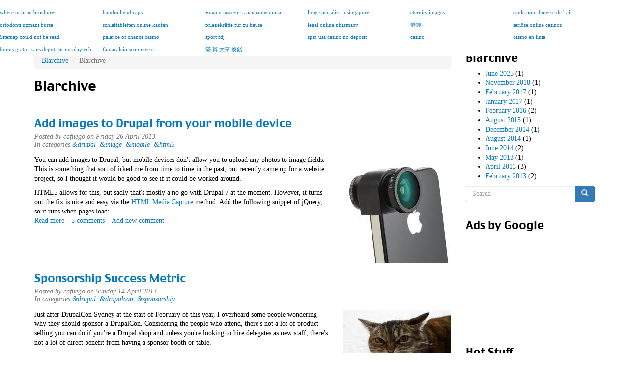

--- FILE ---
content_type: text/html; charset=utf-8
request_url: https://cafuego.net/archive/201304
body_size: 7794
content:
<!DOCTYPE html>
<html lang="en" dir="ltr" prefix="og: http://ogp.me/ns# article: http://ogp.me/ns/article# book: http://ogp.me/ns/book# profile: http://ogp.me/ns/profile# video: http://ogp.me/ns/video# product: http://ogp.me/ns/product# content: http://purl.org/rss/1.0/modules/content/ dc: http://purl.org/dc/terms/ foaf: http://xmlns.com/foaf/0.1/ rdfs: http://www.w3.org/2000/01/rdf-schema# sioc: http://rdfs.org/sioc/ns# sioct: http://rdfs.org/sioc/types# skos: http://www.w3.org/2004/02/skos/core# xsd: http://www.w3.org/2001/XMLSchema#">
<head>
  <link rel="profile" href="http://www.w3.org/1999/xhtml/vocab" />
  <meta name="viewport" content="width=device-width, initial-scale=1.0">
  <meta http-equiv="Content-Type" content="text/html; charset=utf-8" />
<link rel="shortcut icon" href="https://cafuego.net/misc/favicon.ico" type="image/png" />
<meta property="og:image:url" content="https://cafuego.net/sites/cafuego.net/files/pix/drupal-compat-api.png" />
<meta property="og:image" content="https://cafuego.net/sites/cafuego.net/files/pix/drupal-compat-api.png" />
<meta name="generator" content="Drupal 7 (https://www.drupal.org)" />
<link rel="canonical" href="https://cafuego.net/archive/201304" />
<link rel="shortlink" href="https://cafuego.net/archive/201304" />
<meta property="og:site_name" content="Cafuego" />
<meta property="og:type" content="article" />
<meta property="og:url" content="https://cafuego.net/archive/201304" />
<meta property="og:title" content="Blarchive" />
<meta name="twitter:card" content="summary" />
<meta name="twitter:url" content="https://cafuego.net/archive/201304" />
<meta name="twitter:title" content="Blarchive" />
  <title>Blarchive | Cafuego</title>
  <link type="text/css" rel="stylesheet" href="https://cafuego.net/sites/cafuego.net/files/css/css_lQaZfjVpwP_oGNqdtWCSpJT1EMqXdMiU84ekLLxQnc4.css" media="all" />
<link type="text/css" rel="stylesheet" href="https://cafuego.net/sites/cafuego.net/files/css/css_egrCAcXfCGebehBTzvjvT5CuyyK4ddiTjTtKBdSG8fI.css" media="all" />
<link type="text/css" rel="stylesheet" href="https://cafuego.net/sites/cafuego.net/files/css/css_yvwRnyVRz5exrWQdEpuP1fmehepO6JvqRdz51yLgzAY.css" media="all" />
<link type="text/css" rel="stylesheet" href="https://cdn.pride.codes/css/bar_body.css" media="all" />
<link type="text/css" rel="stylesheet" href="//cdn.jsdelivr.net/bootstrap/3.3.5/css/bootstrap.min.css" media="all" />
<link type="text/css" rel="stylesheet" href="https://cafuego.net/sites/cafuego.net/files/css/css_uzl8cJaCzJeZrBjSHa-x-XdT8Mr6CuT8j0ydtVCMmXo.css" media="all" />
  <!-- HTML5 element support for IE6-8 -->
  <!--[if lt IE 9]>
    <script src="https://cdn.jsdelivr.net/html5shiv/3.7.3/html5shiv-printshiv.min.js"></script>
  <![endif]-->
  <script>window.google_analytics_uacct = "UA-4353928-1";</script>
<script src="//code.jquery.com/jquery-1.7.2.min.js"></script>
<script>window.jQuery || document.write("<script src='/sites/all/modules/jquery_update/replace/jquery/1.7/jquery.min.js'>\x3C/script>")</script>
<script src="https://cafuego.net/sites/cafuego.net/files/js/js_vSmhpx_T-AShyt_WMW5_TcwwxJP1imoVOa8jvwL_mxE.js"></script>
<script src="https://cafuego.net/sites/cafuego.net/files/js/js_H7q2xORKmR9AN8Qx5spKEIBp7R_wG2apAswJoCUZY7I.js"></script>
<script src="//cdn.jsdelivr.net/bootstrap/3.3.5/js/bootstrap.min.js"></script>
<script src="https://cafuego.net/sites/cafuego.net/files/js/js_COMsmDyrY9mzVU28X2uGvF4Ba3vd5eTo5xEO7dvCUZM.js"></script>
<script src="https://cafuego.net/sites/cafuego.net/files/js/js_pMz7Ds9oF7-ILsIuqUXfESLbC3g5cZ-FrUEpRomYWdo.js"></script>
<script>(function(i,s,o,g,r,a,m){i["GoogleAnalyticsObject"]=r;i[r]=i[r]||function(){(i[r].q=i[r].q||[]).push(arguments)},i[r].l=1*new Date();a=s.createElement(o),m=s.getElementsByTagName(o)[0];a.async=1;a.src=g;m.parentNode.insertBefore(a,m)})(window,document,"script","https://cafuego.net/sites/cafuego.net/files/googleanalytics/analytics.js?t07koe","ga");ga("create", "UA-4353928-1", {"cookieDomain":"auto"});ga("send", "pageview");</script>
<script src="https://cafuego.net/sites/cafuego.net/files/js/js_-2RGBaXFTVVye53aiZAQvkrMyqZmBIO0x3HU1qGuin4.js"></script>
<script>jQuery.extend(Drupal.settings, {"basePath":"\/","pathPrefix":"","ajaxPageState":{"theme":"caffeinated","theme_token":"0BM58ch23Y95qrhb702Qe7gR5zkRiRSncVmWrfNAys4","js":{"\/\/squawk.cc\/squawk.js":1,"sites\/cafuego.net\/themes\/contrib\/bootstrap\/js\/bootstrap.js":1,"0":1,"\/\/code.jquery.com\/jquery-1.7.2.min.js":1,"1":1,"misc\/jquery.once.js":1,"misc\/drupal.js":1,"sites\/all\/modules\/jquery_update\/replace\/ui\/external\/jquery.cookie.js":1,"\/\/cdn.jsdelivr.net\/bootstrap\/3.3.5\/js\/bootstrap.min.js":1,"sites\/all\/modules\/comment_notify\/comment_notify.js":1,"sites\/all\/libraries\/colorbox\/jquery.colorbox-min.js":1,"sites\/all\/modules\/colorbox\/js\/colorbox.js":1,"sites\/all\/modules\/colorbox\/styles\/default\/colorbox_style.js":1,"sites\/cafuego.net\/modules\/image_mobile_camera\/image_mobile_camera.js":1,"sites\/all\/modules\/google_analytics\/googleanalytics.js":1,"2":1,"sites\/all\/modules\/radioactivity\/js\/radioactivity.js":1},"css":{"modules\/system\/system.base.css":1,"sites\/cafuego.net\/modules\/coolyet\/coolyet.css":1,"sites\/all\/modules\/date\/date_api\/date.css":1,"sites\/all\/modules\/date\/date_popup\/themes\/datepicker.1.7.css":1,"modules\/field\/theme\/field.css":1,"sites\/cafuego.net\/modules\/fridgecam\/fridgecam.css":1,"sites\/all\/modules\/logintoboggan\/logintoboggan.css":1,"sites\/all\/modules\/mollom\/mollom.css":1,"modules\/node\/node.css":1,"sites\/all\/modules\/views\/css\/views.css":1,"sites\/all\/modules\/comment_notify\/comment_notify.css":1,"sites\/all\/modules\/colorbox\/styles\/default\/colorbox_style.css":1,"sites\/all\/modules\/ctools\/css\/ctools.css":1,"sites\/all\/modules\/radioactivity\/css\/radioactivity.css":1,"https:\/\/cdn.pride.codes\/css\/bar_body.css":1,"\/\/cdn.jsdelivr.net\/bootstrap\/3.3.5\/css\/bootstrap.min.css":1,"sites\/cafuego.net\/themes\/contrib\/bootstrap\/css\/3.0.2\/overrides.min.css":1,"sites\/cafuego.net\/themes\/custom\/caffeinated\/css\/cafuego.css":1,"sites\/cafuego.net\/themes\/custom\/caffeinated\/css\/charcoal.css":1,"sites\/cafuego.net\/themes\/custom\/caffeinated\/css\/chicago.css":1,"sites\/cafuego.net\/themes\/custom\/caffeinated\/css\/caffeinated.css":1}},"colorbox":{"opacity":"0.85","current":"{current} of {total}","previous":"\u00ab Prev","next":"Next \u00bb","close":"Close","maxWidth":"98%","maxHeight":"98%","fixed":true,"mobiledetect":true,"mobiledevicewidth":"480px"},"jcarousel":{"ajaxPath":"\/jcarousel\/ajax\/views"},"googleanalytics":{"trackOutbound":1,"trackMailto":1,"trackDownload":1,"trackDownloadExtensions":"7z|aac|arc|arj|asf|asx|avi|bin|csv|doc(x|m)?|dot(x|m)?|exe|flv|gif|gz|gzip|hqx|jar|jpe?g|js|mp(2|3|4|e?g)|mov(ie)?|msi|msp|pdf|phps|png|ppt(x|m)?|pot(x|m)?|pps(x|m)?|ppam|sld(x|m)?|thmx|qtm?|ra(m|r)?|sea|sit|tar|tgz|torrent|txt|wav|wma|wmv|wpd|xls(x|m|b)?|xlt(x|m)|xlam|xml|z|zip","trackColorbox":1},"radioactivity":{"emitters":{"emitDefault":[{"accuracy":"100","bundle":"blog","energy":10,"entity_id":"440","entity_type":"node","field_name":"field_shared_radioactivity","language":"und","storage":"Memcached","type":"none","checksum":"e326db493081b256dc8e47dd012e032a"},{"accuracy":"100","bundle":"blog","energy":10,"entity_id":"437","entity_type":"node","field_name":"field_shared_radioactivity","language":"und","storage":"Memcached","type":"none","checksum":"d4fc1e8fa2d7bb3ef680447b553373c4"},{"accuracy":"100","bundle":"blog","energy":10,"entity_id":"436","entity_type":"node","field_name":"field_shared_radioactivity","language":"und","storage":"Memcached","type":"none","checksum":"22b72827c78bba7afafb742585cc61d7"}]},"config":{"emitPath":"\/sites\/all\/modules\/radioactivity\/emit.php","fpEnabled":1,"fpTimeout":"15"}},"urlIsAjaxTrusted":{"\/archive\/201304":true},"bootstrap":{"anchorsFix":1,"anchorsSmoothScrolling":1,"formHasError":1,"popoverEnabled":1,"popoverOptions":{"animation":1,"html":0,"placement":"right","selector":"","trigger":"click","triggerAutoclose":1,"title":"","content":"","delay":0,"container":"body"},"tooltipEnabled":1,"tooltipOptions":{"animation":1,"html":0,"placement":"auto left","selector":"","trigger":"hover focus","delay":0,"container":"body"}}});</script>
</head>
<body class="html not-front not-logged-in one-sidebar sidebar-second page-archive page-archive- page-archive-201304">
  <div id="skip-link">
    <a href="#main-content" class="element-invisible element-focusable">Skip to main content</a>
  </div>
    <header id="navbar" role="banner" class="navbar container navbar-default">
  <div class="container">
    <div class="navbar-header">
              <a class="logo navbar-btn pull-left" href="/" title="Home">
          <img src="https://cafuego.net/sites/cafuego.net/themes/custom/caffeinated/logo.png" alt="Home" />
        </a>
      
      
              <button type="button" class="navbar-toggle" data-toggle="collapse" data-target="#navbar-collapse">
          <span class="sr-only">Toggle navigation</span>
          <span class="icon-bar"></span>
          <span class="icon-bar"></span>
          <span class="icon-bar"></span>
        </button>
          </div>

          <div class="navbar-collapse collapse" id="navbar-collapse">
        <nav role="navigation">
                      <ul class="menu nav navbar-nav"><li class="first leaf"><a href="/faq">FAQ</a></li>
<li class="leaf"><a href="/popular">Popular</a></li>
<li class="expanded dropdown"><a href="/" title="" data-target="#" class="dropdown-toggle" data-toggle="dropdown">Kipple <span class="caret"></span></a><ul class="dropdown-menu"><li class="first leaf"><a href="http://www.2007.cafuego.net/" title="">2007 - 2012 site</a></li>
<li class="leaf"><a href="http://www.2004.cafuego.net/" title="My 2004 site">2004 - 2007 site</a></li>
<li class="leaf"><a href="http://www.2000.cafuego.net/" title="My 2000 site">2000 - 2004 site</a></li>
<li class="last leaf"><a href="http://www.1996.cafuego.net/" title="My 1996 site">1996 - 2000 site</a></li>
</ul></li>
<li class="expanded dropdown"><a href="/" title="" data-target="#" class="dropdown-toggle" data-toggle="dropdown">Cruft <span class="caret"></span></a><ul class="dropdown-menu"><li class="first leaf"><a href="/coolyet" title="Has the cool change in Melbourne happened yet?">Cool yet?</a></li>
<li class="leaf"><a href="http://drupal.org/user/218525" title="">Drupal.org</a></li>
<li class="leaf"><a href="https://github.com/cafuego" title="">GitHub</a></li>
<li class="leaf"><a href="http://archive.cafuego.net/internode-usage.php" title="">internode.php</a></li>
<li class="last leaf"><a href="/fridgecam" title="Check the fridge">Fridge Cam</a></li>
</ul></li>
<li class="expanded dropdown"><a href="/" title="" data-target="#" class="dropdown-toggle" data-toggle="dropdown">Social <span class="caret"></span></a><ul class="dropdown-menu"><li class="first leaf"><a href="http://www.flickr.com/photos/cafuego" title="">Flickr</a></li>
<li class="last leaf"><a href="https://misanthrope.social/@cafuego" title="">Mastodon</a></li>
</ul></li>
<li class="last leaf"><a href="/observations">Observations</a></li>
</ul>                                      </nav>
      </div>
      </div>
</header>

<div class="main-container container">

  <header role="banner" id="page-header">
    
      </header> <!-- /#page-header -->

  <div class="row">

    
    <section class="col-sm-9">
            <ol class="breadcrumb"><li><a href="/archive">Blarchive</a></li>
<li class="active">Blarchive</li>
</ol>      <a id="main-content"></a>
                    <h1 class="page-header">Blarchive</h1>
                                                          <div class="region region-content">
    <section id="block-system-main" class="block block-system clearfix">

      
  <div class="view view-archive view-id-archive view-display-id-page view-dom-id-75ea58b0858caedaa15423f94b65009a">
        
  
  
      <div class="view-content">
        <div class="views-row views-row-1 views-row-odd views-row-first">
    <article id="node-440" class="node node-blog node-promoted node-teaser clearfix" about="/2013/04/26/add-images-drupal-your-mobile-device" typeof="sioc:Post sioct:BlogPost">

  <header>
          <span class="submitted">
              </span>
                  <h2><a href="/2013/04/26/add-images-drupal-your-mobile-device">Add images to Drupal from your mobile device</a></h2>
        <span property="dc:title" content="Add images to Drupal from your mobile device" class="rdf-meta element-hidden"></span><span property="sioc:num_replies" content="5" datatype="xsd:integer" class="rdf-meta element-hidden"></span>
          <span class="submitted">
        <span property="dc:date dc:created" content="2013-04-26T13:59:45+10:00" datatype="xsd:dateTime" rel="sioc:has_creator">Posted by <span class="username" xml:lang="" about="/users/cafuego" typeof="sioc:UserAccount" property="foaf:name" datatype="">cafuego</span> on Friday 26 April 2013.</span>                  <span class="tags">
            In categories <a href="/taxonomy/term/143" typeof="skos:Concept" property="rdfs:label skos:prefLabel" datatype="">&amp;drupal</a>&nbsp; <a href="/category/tags/image" typeof="skos:Concept" property="rdfs:label skos:prefLabel" datatype="">&amp;image</a>&nbsp; <a href="/category/tags/mobile" typeof="skos:Concept" property="rdfs:label skos:prefLabel" datatype="">&amp;mobile</a>&nbsp; <a href="/category/tags/html5" typeof="skos:Concept" property="rdfs:label skos:prefLabel" datatype="">&amp;html5</a>          </span>
              </span>
      </header>

  <div class="field field-name-field-image field-type-image field-label-hidden"><div class="field-items"><div class="field-item even"><a href="/2013/04/26/add-images-drupal-your-mobile-device"><img typeof="foaf:Image" class="img-responsive" src="https://cafuego.net/sites/cafuego.net/files/styles/medium/public/pix/iphone-camera_0.jpg?itok=0A83T7z9" width="220" height="220" alt="iPhone camera" title="iPhone camera" /></a></div></div></div><div class="field field-name-body field-type-text-with-summary field-label-hidden"><div class="field-items"><div class="field-item even" property="content:encoded"><p>You can add images to Drupal, but mobile devices don't allow you to upload any photos to image fields. This is something that sort of irked me from time to time in the past, but recently came up for a website project, so I thought it would be good to see if it could be worked around.</p>
<p>HTML5 allows for this, but sadly that's mostly a no go with Drupal 7 at the moment. However, it turns out the fix is nice and easy via the <a href="http://dev.w3.org/2009/dap/camera/">HTML Media Capture</a> method. Add the following snippet of jQuery, so it runs when pages load:</p></div></div></div>
      <footer>
            <ul class="links list-inline"><li class="node-readmore first"><a href="/2013/04/26/add-images-drupal-your-mobile-device" rel="tag" title="Add images to Drupal from your mobile device">Read more<span class="element-invisible"> about Add images to Drupal from your mobile device</span></a></li>
<li class="comment-comments"><a href="/2013/04/26/add-images-drupal-your-mobile-device#comments" title="Jump to the first comment of this posting.">5 comments</a></li>
<li class="comment-add last"><a href="/comment/reply/440#comment-form" title="Add a new comment to this page.">Add new comment</a></li>
</ul>    </footer>
  
  
</article> <!-- /.node -->
  </div>
  <div class="views-row views-row-2 views-row-even">
    <article id="node-437" class="node node-blog node-promoted node-teaser clearfix" about="/2013/04/14/sponsorship-success-metric" typeof="sioc:Post sioct:BlogPost">

  <header>
          <span class="submitted">
              </span>
                  <h2><a href="/2013/04/14/sponsorship-success-metric">Sponsorship Success Metric</a></h2>
        <span property="dc:title" content="Sponsorship Success Metric" class="rdf-meta element-hidden"></span><span property="sioc:num_replies" content="0" datatype="xsd:integer" class="rdf-meta element-hidden"></span>
          <span class="submitted">
        <span property="dc:date dc:created" content="2013-04-14T11:33:50+10:00" datatype="xsd:dateTime" rel="sioc:has_creator">Posted by <span class="username" xml:lang="" about="/users/cafuego" typeof="sioc:UserAccount" property="foaf:name" datatype="">cafuego</span> on Sunday 14 April 2013.</span>                  <span class="tags">
            In categories <a href="/taxonomy/term/143" typeof="skos:Concept" property="rdfs:label skos:prefLabel" datatype="">&amp;drupal</a>&nbsp; <a href="/category/tags/drupalcon" typeof="skos:Concept" property="rdfs:label skos:prefLabel" datatype="">&amp;drupalcon</a>&nbsp; <a href="/category/tags/sponsorship" typeof="skos:Concept" property="rdfs:label skos:prefLabel" datatype="">&amp;sponsorship</a>          </span>
              </span>
      </header>

  <div class="field field-name-field-image field-type-image field-label-hidden"><div class="field-items"><div class="field-item even"><a href="/2013/04/14/sponsorship-success-metric"><img typeof="foaf:Image" class="img-responsive" src="https://cafuego.net/sites/cafuego.net/files/styles/medium/public/pix/67963185_2d7881cf05_b.jpg?itok=hc6RyKfr" width="220" height="156" alt="Hissy fit" title="Hiiiiiiiisssssssssssssss!" /></a></div></div></div><div class="field field-name-body field-type-text-with-summary field-label-hidden"><div class="field-items"><div class="field-item even" property="content:encoded"><p>Just after DrupalCon Sydney at the start of February of this year, I overheard some people wondering why they should sponsor a DrupalCon. Considering the people who attend, there's not a lot of product selling you can do if you're a Drupal shop and unless you're looking to hire delegates as new staff, there's not a lot of direct benefit from having a sponsor booth or table.</p>
<p>Obviously, helping to fund a DrupalCon and the Drupal Association via a sponsorship are good things to be doing for the community, but the payoff isn't necessarily immediately apparent. However, there definitely <em>is</em> one. There just hasn't been a metric for it, let alone a testable metric.</div></div></div>
      <footer>
            <ul class="links list-inline"><li class="node-readmore first"><a href="/2013/04/14/sponsorship-success-metric" rel="tag" title="Sponsorship Success Metric">Read more<span class="element-invisible"> about Sponsorship Success Metric</span></a></li>
<li class="comment-add last"><a href="/comment/reply/437#comment-form" title="Add a new comment to this page.">Add new comment</a></li>
</ul>    </footer>
  
  
</article> <!-- /.node -->
  </div>
  <div class="views-row views-row-3 views-row-odd views-row-last">
    <article id="node-436" class="node node-blog node-promoted node-teaser clearfix" about="/2013/04/01/announcing-drupal-8-compatibility-api" typeof="sioc:Post sioct:BlogPost">

  <header>
          <span class="submitted">
              </span>
                  <h2><a href="/2013/04/01/announcing-drupal-8-compatibility-api">Announcing the Drupal 8 Compatibility API</a></h2>
        <span property="dc:title" content="Announcing the Drupal 8 Compatibility API" class="rdf-meta element-hidden"></span><span property="sioc:num_replies" content="1" datatype="xsd:integer" class="rdf-meta element-hidden"></span>
          <span class="submitted">
        <span property="dc:date dc:created" content="2013-04-01T10:18:39+11:00" datatype="xsd:dateTime" rel="sioc:has_creator">Posted by <span class="username" xml:lang="" about="/users/cafuego" typeof="sioc:UserAccount" property="foaf:name" datatype="">cafuego</span> on Monday 1 April 2013.</span>                  <span class="tags">
            In categories <a href="/taxonomy/term/143" typeof="skos:Concept" property="rdfs:label skos:prefLabel" datatype="">&amp;drupal</a>          </span>
              </span>
      </header>

  <div class="field field-name-field-image field-type-image field-label-hidden"><div class="field-items"><div class="field-item even"><a href="/2013/04/01/announcing-drupal-8-compatibility-api"><img typeof="foaf:Image" class="img-responsive" src="https://cafuego.net/sites/cafuego.net/files/styles/medium/public/pix/drupal-compat-api.png?itok=cO-pWeEK" width="220" height="147" alt="Drupal Compatibility" title="Drupal Compatibility" /></a></div></div></div><div class="field field-name-body field-type-text-with-summary field-label-hidden"><div class="field-items"><div class="field-item even" property="content:encoded"><p>For some time now I've thought that I don't like the direction Drupal 8 development is heading in. The code base is getting larger and larger, the code is getting slower and slower and the mix of plugins and annotations that replaces hooks makes the development experience far less consistent.</p>
<p>On top of that, the PSR-0 "standard" means humans have to now write code that is more convenient to parse for computers than for other humans.</p></div></div></div>
      <footer>
            <ul class="links list-inline"><li class="node-readmore first"><a href="/2013/04/01/announcing-drupal-8-compatibility-api" rel="tag" title="Announcing the Drupal 8 Compatibility API">Read more<span class="element-invisible"> about Announcing the Drupal 8 Compatibility API</span></a></li>
<li class="comment-comments"><a href="/2013/04/01/announcing-drupal-8-compatibility-api#comments" title="Jump to the first comment of this posting.">1 comment</a></li>
<li class="comment-add last"><a href="/comment/reply/436#comment-form" title="Add a new comment to this page.">Add new comment</a></li>
</ul>    </footer>
  
  
</article> <!-- /.node -->
  </div>
    </div>
  
  
  
  
  
  
</div>
</section>
  </div>
    </section>

          <aside class="col-sm-3" role="complementary">
          <div class="region region-sidebar-second">
    <section id="block-views-archive-block" class="block block-views clearfix">

        <h2 class="block-title">Blarchive</h2>
    
  <div class="view view-archive view-id-archive view-display-id-block view-dom-id-b303e0149188d774b6fb850213a93466">
        
  
  
      <div class="view-content">
      <div class="item-list">
  <ul class="views-summary">
      <li><a href="/archive/202506">June 2025</a>
              (1)
          </li>
      <li><a href="/archive/201811">November 2018</a>
              (1)
          </li>
      <li><a href="/archive/201702">February 2017</a>
              (1)
          </li>
      <li><a href="/archive/201701">January 2017</a>
              (1)
          </li>
      <li><a href="/archive/201602">February 2016</a>
              (2)
          </li>
      <li><a href="/archive/201508">August 2015</a>
              (1)
          </li>
      <li><a href="/archive/201412">December 2014</a>
              (1)
          </li>
      <li><a href="/archive/201408">August 2014</a>
              (1)
          </li>
      <li><a href="/archive/201406">June 2014</a>
              (2)
          </li>
      <li><a href="/archive/201305">May 2013</a>
              (1)
          </li>
      <li><a href="/archive/201304" class="active">April 2013</a>
              (3)
          </li>
      <li><a href="/archive/201302">February 2013</a>
              (2)
          </li>
    </ul>
</div>
    </div>
  
  
  
  
  
  
</div>
</section>
<section id="block-search-form" class="block block-search clearfix">

      
  <form class="form-search content-search" action="/archive/201304" method="post" id="search-block-form" accept-charset="UTF-8"><div><div>
      <h2 class="element-invisible">Search form</h2>
    <div class="input-group"><input title="Enter the terms you wish to search for." placeholder="Search" class="form-control form-text" type="text" id="edit-search-block-form--2" name="search_block_form" value="" size="15" maxlength="128" /><span class="input-group-btn"><button type="submit" class="btn btn-primary"><span class="icon glyphicon glyphicon-search" aria-hidden="true"></span>
</button></span></div><div class="form-actions form-wrapper form-group" id="edit-actions"><button class="element-invisible btn btn-primary form-submit" type="submit" id="edit-submit" name="op" value="Search">Search</button>
</div><input type="hidden" name="form_build_id" value="form-awJOw8970F52s2tSJjYCKZ0b2BcYXkTkKNDEZed1Xx0" />
<input type="hidden" name="form_id" value="search_block_form" />
</div>
</div></form>
</section>
<div id="block--managed-1" class="block block--managed">

    <h2 class="block-title">Ads by Google</h2>
  
  <div class="content">
    <div style='text-align:center'><div class='adsense' style='display:inline-block;width:200px;height:200px;'>
<script type="text/javascript"><!--
google_ad_client = "ca-pub-8488232383963910";
/* 200x200 */
google_ad_slot = "4673507976";
google_ad_width = 200;
google_ad_height = 200;
//-->
</script>
<script type="text/javascript"
src="//pagead2.googlesyndication.com/pagead/show_ads.js">
</script>
</div></div>  </div>
</div>
<section id="block-views-radioactivity-block-1" class="block block-views clearfix">

        <h2 class="block-title">Hot Stuff</h2>
    
  <div class="view view-radioactivity view-id-radioactivity view-display-id-block_1 view-dom-id-d1c4cf4913b9c856fef1fa105df91bba">
        
  
  
      <div class="view-content">
      <div class="item-list">    <ul>          <li class="views-row views-row-1 views-row-odd views-row-first">  
  <div class="views-field views-field-title">        <span class="field-content"><a href="/2014/06/11/2014-drupalcon-austin-road-trip">2014 DrupalCon Austin Road Trip</a></span>  </div></li>
          <li class="views-row views-row-2 views-row-even">  
  <div class="views-field views-field-title">        <span class="field-content"><a href="/2014/06/07/drupalcon-austin-drupal-trivia-scores">DrupalCon Austin - Drupal Trivia Scores</a></span>  </div></li>
          <li class="views-row views-row-3 views-row-odd">  
  <div class="views-field views-field-title">        <span class="field-content"><a href="/2015/08/16/exploring-solar-system">Exploring the solar system</a></span>  </div></li>
          <li class="views-row views-row-4 views-row-even">  
  <div class="views-field views-field-title">        <span class="field-content"><a href="/2018/11/22/dark-doodad">Dark Doodad</a></span>  </div></li>
          <li class="views-row views-row-5 views-row-odd views-row-last">  
  <div class="views-field views-field-title">        <span class="field-content"><a href="/2016/02/20/accidental-space-tourist-socialspacewa">Accidental Space Tourist - SocialSpaceWA </a></span>  </div></li>
      </ul></div>    </div>
  
  
  
      
<div class="more-link">
  <a href="/popular">
    See all »  </a>
</div>
  
  
  
</div>
</section>
<section id="block-views-observations-block-1" class="block block-views clearfix">

        <h2 class="block-title">Observation</h2>
    
  <div class="view view-observations view-id-observations view-display-id-block_1 view-dom-id-878f75c88bb7860ce42774abf5fedd6d">
        
  
  
      <div class="view-content">
      <table class="views-view-grid cols-3">
  
  <tbody>
          <tr  class="row-1 row-first row-last">
                  <td  class="col-1 col-first">
              
  <div class="views-field views-field-field-observation-image">        <div class="field-content"><a href="/observation/milky-way-2025-06-20-2100" title="Milky Way (Galaxy) on Friday, June 20, 2025 - 21:00" rel="&lt;span class=&quot;date-display-single&quot; property=&quot;dc:date&quot; datatype=&quot;xsd:dateTime&quot; content=&quot;2025-06-20T21:00:00+10:00&quot;&gt;Friday, June 20, 2025 - 21:00&lt;/span&gt;"><img typeof="foaf:Image" class="img-responsive" src="https://cafuego.net/sites/cafuego.net/files/styles/medium/public/Galactic%20Core%201%20sm.jpg?itok=Ab7GDq9c" width="220" height="157" alt="" /></a></div>  </div>  
  <div class="views-field views-field-nothing">        <span class="field-content"><a href="/observation_target/66">Milky Way</a> (Galaxy)<br />
<span class="date-display-single" property="dc:date" datatype="xsd:dateTime" content="2025-06-20T21:00:00+10:00">Friday, June 20, 2025 - 21:00</span></span>  </div>          </td>
              </tr>
      </tbody>
</table>
    </div>
  
  
  
      
<div class="more-link">
  <a href="/observations">
    See all »  </a>
</div>
  
  
  
</div>
</section>
  </div>
      </aside>  <!-- /#sidebar-second -->
    
  </div>
</div>

  <script src="//squawk.cc/squawk.js"></script>
<script src="https://cafuego.net/sites/cafuego.net/files/js/js_FbpwIZNwgzwEuuL4Q2HOM07BOSCY5LxL_gwSK4ohQBM.js"></script>
</body>
</html>


--- FILE ---
content_type: text/html; charset=utf-8
request_url: https://www.google.com/recaptcha/api2/aframe
body_size: 266
content:
<!DOCTYPE HTML><html><head><meta http-equiv="content-type" content="text/html; charset=UTF-8"></head><body><script nonce="ICbHrGQYdc1_GehIxEgs7g">/** Anti-fraud and anti-abuse applications only. See google.com/recaptcha */ try{var clients={'sodar':'https://pagead2.googlesyndication.com/pagead/sodar?'};window.addEventListener("message",function(a){try{if(a.source===window.parent){var b=JSON.parse(a.data);var c=clients[b['id']];if(c){var d=document.createElement('img');d.src=c+b['params']+'&rc='+(localStorage.getItem("rc::a")?sessionStorage.getItem("rc::b"):"");window.document.body.appendChild(d);sessionStorage.setItem("rc::e",parseInt(sessionStorage.getItem("rc::e")||0)+1);localStorage.setItem("rc::h",'1769527005393');}}}catch(b){}});window.parent.postMessage("_grecaptcha_ready", "*");}catch(b){}</script></body></html>